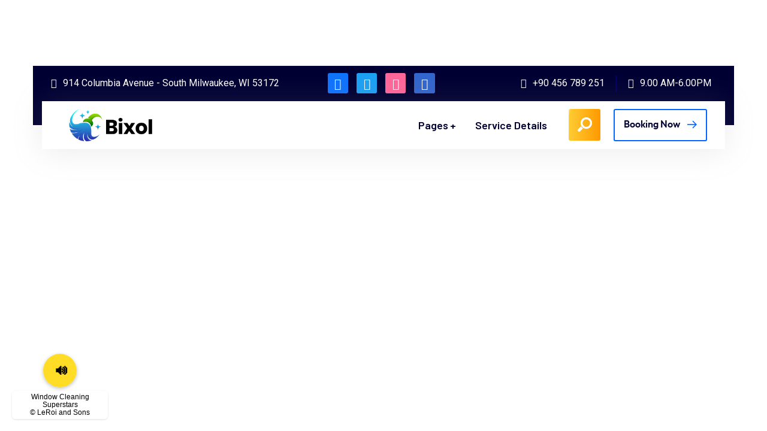

--- FILE ---
content_type: text/css
request_url: https://leroiandsons.com/wp-content/uploads/elementor/css/post-4540.css?ver=1763060959
body_size: 982
content:
.elementor-4540 .elementor-element.elementor-element-155578c:not(.elementor-motion-effects-element-type-background), .elementor-4540 .elementor-element.elementor-element-155578c > .elementor-motion-effects-container > .elementor-motion-effects-layer{background-color:#000033;}.elementor-4540 .elementor-element.elementor-element-155578c{transition:background 0.3s, border 0.3s, border-radius 0.3s, box-shadow 0.3s;padding:0px 0px 0px 0px;z-index:999;}.elementor-4540 .elementor-element.elementor-element-155578c > .elementor-background-overlay{transition:background 0.3s, border-radius 0.3s, opacity 0.3s;}.elementor-4540 .elementor-element.elementor-element-c562e81 > .elementor-element-populated{padding:0px 15px 0px 15px;}.elementor-4540 .elementor-element.elementor-element-de7a6a9 > .elementor-container > .elementor-column > .elementor-widget-wrap{align-content:center;align-items:center;}.elementor-4540 .elementor-element.elementor-element-de7a6a9{padding:12px 0px 12px 0px;}.elementor-4540 .elementor-element.elementor-element-032aae2 > .elementor-element-populated{padding:0px 15px 0px 15px;}.elementor-4540 .elementor-element.elementor-element-87e0aa3 .ct-contact-info .ct-contact-icon i{color:#FFFFFF;}.elementor-4540 .elementor-element.elementor-element-87e0aa3 .ct-contact-info{color:#FFFFFF;font-family:"Roboto", Sans-serif;font-size:16px;}.elementor-4540 .elementor-element.elementor-element-7c48b59 > .elementor-element-populated{padding:0px 15px 0px 15px;}.elementor-4540 .elementor-element.elementor-element-931a642 .elementor-repeater-item-9f33d97.elementor-social-icon{background-color:#1073FC;}.elementor-4540 .elementor-element.elementor-element-931a642 .elementor-repeater-item-a67382b.elementor-social-icon{background-color:#FF6699;}.elementor-4540 .elementor-element.elementor-element-931a642 .elementor-repeater-item-0b2f6de.elementor-social-icon{background-color:#3366CC;}.elementor-4540 .elementor-element.elementor-element-931a642{--grid-template-columns:repeat(0, auto);--icon-size:19px;--grid-column-gap:10px;--grid-row-gap:0px;}.elementor-4540 .elementor-element.elementor-element-931a642 .elementor-widget-container{text-align:center;}.elementor-4540 .elementor-element.elementor-element-931a642 .elementor-social-icon{--icon-padding:0.4em;}.elementor-4540 .elementor-element.elementor-element-931a642 .elementor-icon{border-radius:3px 3px 3px 3px;}.elementor-bc-flex-widget .elementor-4540 .elementor-element.elementor-element-dced711.elementor-column .elementor-widget-wrap{align-items:center;}.elementor-4540 .elementor-element.elementor-element-dced711.elementor-column.elementor-element[data-element_type="column"] > .elementor-widget-wrap.elementor-element-populated{align-content:center;align-items:center;}.elementor-4540 .elementor-element.elementor-element-dced711.elementor-column > .elementor-widget-wrap{justify-content:flex-end;}.elementor-4540 .elementor-element.elementor-element-dced711 > .elementor-element-populated{padding:0px 15px 0px 15px;}.elementor-4540 .elementor-element.elementor-element-7fc9840{width:auto;max-width:auto;}.elementor-4540 .elementor-element.elementor-element-7fc9840 > .elementor-widget-container{margin:0px 18px 0px 0px;}.elementor-4540 .elementor-element.elementor-element-7fc9840 .ct-contact-info .ct-contact-icon i{color:#FFFFFF;}.elementor-4540 .elementor-element.elementor-element-7fc9840 .ct-contact-info{color:#FFFFFF;font-family:"Roboto", Sans-serif;font-size:16px;}.elementor-widget-divider{--divider-color:var( --e-global-color-secondary );}.elementor-widget-divider .elementor-divider__text{color:var( --e-global-color-secondary );font-family:var( --e-global-typography-secondary-font-family ), Sans-serif;font-weight:var( --e-global-typography-secondary-font-weight );}.elementor-widget-divider.elementor-view-stacked .elementor-icon{background-color:var( --e-global-color-secondary );}.elementor-widget-divider.elementor-view-framed .elementor-icon, .elementor-widget-divider.elementor-view-default .elementor-icon{color:var( --e-global-color-secondary );border-color:var( --e-global-color-secondary );}.elementor-widget-divider.elementor-view-framed .elementor-icon, .elementor-widget-divider.elementor-view-default .elementor-icon svg{fill:var( --e-global-color-secondary );}.elementor-4540 .elementor-element.elementor-element-f4f1e72{--divider-border-style:solid;--divider-color:#000066;--divider-border-width:27px;width:auto;max-width:auto;}.elementor-4540 .elementor-element.elementor-element-f4f1e72 .elementor-divider-separator{width:3px;}.elementor-4540 .elementor-element.elementor-element-f4f1e72 .elementor-divider{padding-block-start:0px;padding-block-end:0px;}.elementor-4540 .elementor-element.elementor-element-f28b80e{width:auto;max-width:auto;}.elementor-4540 .elementor-element.elementor-element-f28b80e > .elementor-widget-container{margin:0px 0px 0px 18px;}.elementor-4540 .elementor-element.elementor-element-f28b80e .ct-contact-info .ct-contact-icon i{color:#FFFFFF;}.elementor-4540 .elementor-element.elementor-element-f28b80e .ct-contact-info{color:#FFFFFF;font-family:"Roboto", Sans-serif;font-size:16px;}.elementor-4540 .elementor-element.elementor-element-90a228c > .elementor-container > .elementor-column > .elementor-widget-wrap{align-content:center;align-items:center;}.elementor-4540 .elementor-element.elementor-element-90a228c:not(.elementor-motion-effects-element-type-background), .elementor-4540 .elementor-element.elementor-element-90a228c > .elementor-motion-effects-container > .elementor-motion-effects-layer{background-color:#FFFFFF;}.elementor-4540 .elementor-element.elementor-element-90a228c{box-shadow:0px 4px 50px 0px rgba(153, 153, 153, 0.2);transition:background 0.3s, border 0.3s, border-radius 0.3s, box-shadow 0.3s;margin-top:0px;margin-bottom:-40px;}.elementor-4540 .elementor-element.elementor-element-90a228c > .elementor-background-overlay{transition:background 0.3s, border-radius 0.3s, opacity 0.3s;}.elementor-4540 .elementor-element.elementor-element-2ae8b4c > .elementor-element-populated{padding:10px 15px 10px 15px;}.elementor-4540 .elementor-element.elementor-element-9e1db70 > .elementor-widget-container{margin:0px 0px 0px 30px;}.elementor-4540 .elementor-element.elementor-element-9e1db70 .ct-logo img{max-height:54px;}.elementor-bc-flex-widget .elementor-4540 .elementor-element.elementor-element-fa7bab0.elementor-column .elementor-widget-wrap{align-items:center;}.elementor-4540 .elementor-element.elementor-element-fa7bab0.elementor-column.elementor-element[data-element_type="column"] > .elementor-widget-wrap.elementor-element-populated{align-content:center;align-items:center;}.elementor-4540 .elementor-element.elementor-element-fa7bab0.elementor-column > .elementor-widget-wrap{justify-content:flex-end;}.elementor-4540 .elementor-element.elementor-element-fa7bab0 > .elementor-element-populated{margin:0px 0px 0px 0px;--e-column-margin-right:0px;--e-column-margin-left:0px;padding:0px 15px 0px 15px;}.elementor-4540 .elementor-element.elementor-element-714bd26{width:auto;max-width:auto;}.elementor-4540 .elementor-element.elementor-element-714bd26 > .elementor-widget-container{margin:0px 20px 0px 0px;}.elementor-4540 .elementor-element.elementor-element-714bd26 .ct-nav-menu .ct-main-menu > li > a{color:#000033;font-family:"Barlow", Sans-serif;font-size:18px;font-weight:600;line-height:80px;}.elementor-4540 .elementor-element.elementor-element-714bd26 .ct-nav-menu1 .ct-menu--plus::before, .elementor-4540 .elementor-element.elementor-element-714bd26 .ct-nav-menu1 .ct-menu--plus::after{background-color:#000033 !important;}.elementor-4540 .elementor-element.elementor-element-714bd26 .ct-nav-menu .ct-main-menu li .sub-menu li > a{color:#000033;}.elementor-4540 .elementor-element.elementor-element-714bd26 .ct-nav-menu .ct-main-menu li .sub-menu li:hover > a, .elementor-4540 .elementor-element.elementor-element-714bd26 .ct-nav-menu .ct-main-menu li .sub-menu li.current_page_item > a, .elementor-4540 .elementor-element.elementor-element-714bd26 .ct-nav-menu .ct-main-menu li .sub-menu li.current-menu-item > a, .elementor-4540 .elementor-element.elementor-element-714bd26 .ct-nav-menu .ct-main-menu li .sub-menu li.current_page_ancestor > a, .elementor-4540 .elementor-element.elementor-element-714bd26 .ct-nav-menu .ct-main-menu li .sub-menu li.current-menu-ancestor > a{color:#076DFF;}.elementor-4540 .elementor-element.elementor-element-2524945{width:auto;max-width:auto;}.elementor-4540 .elementor-element.elementor-element-2524945 > .elementor-widget-container{margin:0px 22px 0px 0px;}.elementor-4540 .elementor-element.elementor-element-2524945 .ct-search-popup1{background-color:#FF9900;}.elementor-4540 .elementor-element.elementor-element-c17042f{width:auto;max-width:auto;}.elementor-4540 .elementor-element.elementor-element-c17042f > .elementor-widget-container{margin:0px 15px 0px 0px;}.elementor-4540 .elementor-element.elementor-element-c17042f .ct-button-wrapper .btn{padding:0px 15px 0px 15px;border-radius:3px 3px 3px 3px;font-size:16px;line-height:49px;color:#000033 !important;border-style:solid !important;border-width:2px 2px 2px 2px !important;border-color:#0066FF !important;}.elementor-4540 .elementor-element.elementor-element-c17042f .ct-button-wrapper .btn:not(.btn-gradient){background:#FFFFFF !important;}.elementor-4540 .elementor-element.elementor-element-c17042f .ct-button-wrapper .btn:hover, .elementor-4540 .elementor-element.elementor-element-c17042f .ct-button-wrapper .btn:focus, .elementor-4540 .elementor-element.elementor-element-c17042f .btn.btn-slider:hover:before{background:#0066FF !important;}.elementor-4540 .elementor-element.elementor-element-c17042f .ct-button-wrapper .btn:hover, .elementor-4540 .elementor-element.elementor-element-c17042f .ct-button-wrapper .btn:focus{color:#FFFFFF !important;}.elementor-4540 .elementor-element.elementor-element-c17042f .ct-button-wrapper .btn i{color:#0066FF !important;}.elementor-4540 .elementor-element.elementor-element-c17042f .ct-button-wrapper .btn:hover i{color:#FFFFFF !important;}@media(min-width:768px){.elementor-4540 .elementor-element.elementor-element-032aae2{width:38%;}.elementor-4540 .elementor-element.elementor-element-7c48b59{width:23.332%;}.elementor-4540 .elementor-element.elementor-element-dced711{width:38%;}.elementor-4540 .elementor-element.elementor-element-2ae8b4c{width:20%;}.elementor-4540 .elementor-element.elementor-element-fa7bab0{width:80%;}}